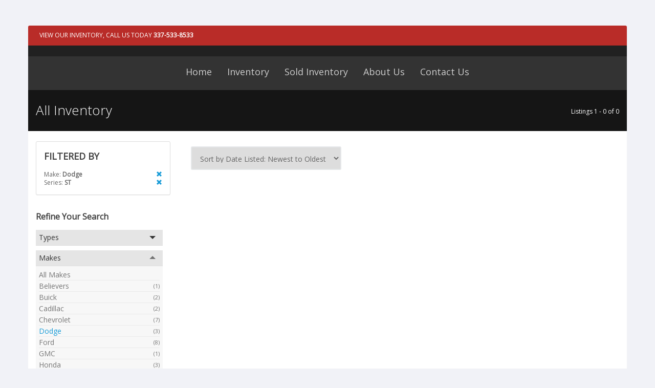

--- FILE ---
content_type: text/html; charset=utf-8
request_url: https://www.hollingsworthautocenterllc.com/Inventory/location-Sulphur-Louisiana/all-years/Dodge/all-models/ST/all-bodystyles/all-types/page1/sort-DateDesc/AllInventory.aspx
body_size: 6700
content:
<!DOCTYPE html> <!--[if IE 8]> <html class="ie ie8"> <![endif]--> <!--[if IE 9]> <html class="ie ie9"> <![endif]--> <!--[if gt IE 9]><!--> <html> <!--<![endif]--> <head><meta charset="utf-8" /><title>Dodge ST All Inventory -  Hollingsworth Auto Center
</title><meta id="MetaDescriptionTag" name="description" content="Dodge ST All Inventory - . " /><meta id="MetaKeywordsTag" name="keywords" content="Dodge ST All Inventory - , " /><link REL="SHORTCUT ICON" href="../../../../../../../../../../favicon.ico" /> <!-- mobile settings --> <meta name="viewport" content="width=device-width, maximum-scale=1, initial-scale=1, user-scalable=0" /> <!--[if IE]><meta http-equiv="X-UA-Compatible" content="IE=edge,chrome=1" /><![endif]--> <!-- WEB FONTS : use %7C instead of | (pipe) --> <link href="https://fonts.googleapis.com/css?family=Open+Sans:300,400%7CRaleway:300,400,500,600,700%7CLato:300,400,400italic,600,700" rel="stylesheet" type="text/css" /> <!-- STYLES BUNDLES --> <!-- CORE CSS --> <link href="https://www.hollingsworthautocenterllc.com/assets/plugins/bootstrap/css/bootstrap.min.css" rel="stylesheet" type="text/css" /> <!-- REVOLUTION SLIDER --><!-- CURRENTLY ON HOME PAGE --> <link href="https://www.hollingsworthautocenterllc.com/assets/plugins/slider.revolution/css/extralayers.css" rel="stylesheet" type="text/css" /> <link href="https://www.hollingsworthautocenterllc.com/assets/plugins/slider.revolution/css/settings.css" rel="stylesheet" type="text/css" /> <!-- THEME CSS --> <link href="https://www.hollingsworthautocenterllc.com/assets/css/essentials.css" rel="stylesheet" type="text/css" /> <link href="https://www.hollingsworthautocenterllc.com/assets/css/layout.css" rel="stylesheet" type="text/css" /> <!-- PAGE LEVEL SCRIPTS --> <link href="https://www.hollingsworthautocenterllc.com/assets/css/header-1.css" rel="stylesheet" type="text/css" /> <link href="https://www.hollingsworthautocenterllc.com/assets/css/color_scheme/blue.css" rel="stylesheet" type="text/css" id="color_scheme" /> <!-- CUSTOM STYLES --> <link href="https://www.hollingsworthautocenterllc.com/_css/styles.css" rel="stylesheet" type="text/css" /> <script type="text/javascript">var plugin_path = 'https://www.hollingsworthautocenterllc.com/assets/plugins/';</script> <!-- PAGE LEVEL SCRIPTS --> <script src="https://www.google.com/recaptcha/api.js"></script> </head> <body class="smoothscroll enable-animation boxed transparent" data-background="http://www.totalwebmanager.com/TWM/userfiles/1086/Custom/bg.jpg"> <form method="post" action="./AllInventory.aspx" id="form1"> <div class="aspNetHidden"> <input type="hidden" name="__EVENTTARGET" id="__EVENTTARGET" value="" /> <input type="hidden" name="__EVENTARGUMENT" id="__EVENTARGUMENT" value="" /> <input type="hidden" name="__LASTFOCUS" id="__LASTFOCUS" value="" /> <input type="hidden" name="__VIEWSTATE" id="__VIEWSTATE" value="gGWQtcq4jdxrB4e+bye1ooCt82HFFuEo5Yn0mo8wDmbgEf5a5F0qYx2oqhyxdi8nbFcSfgSsl9fzVmsCmZNdlW7lkz82AGz+vlsO0+UZKF/kul29I64TPhkXnLatKzYCCKNNEP6ze0rx9z+kaFeAmDB9fRtYVZtPsaGHft1nDhUoaP5HZVIBORKsVfFxUxC4820cdvMn471lvFkWW0z+f0koJ7CUJsmZ9c6xgjP5iFlxojy2orkTw6y8gEllGOt+Sst5oUacJ/gfJdryADkqgGE/zUdQ5VDsmgyrz9WrwqEqmflZHBqYMc5K6AEWidNAM1UAbE8ULKcvLVnjuy+HqYk5jNR/+hbIVPZvGnBhUoVbUw/JMT2eIHRE62dM4E37NnQH4Fmhd8n2TAb5BiC2yYDE60rFbkBv8wWeem/vAzN5b0sEOOPA9y+4kLfY+RLTitHhVo+YAPqlmYiTIIxxZhHfb8LVcKNRw4AOfhD6IwnJuvEonGJhVui84KA7W/q1RRePoZx9rlfu1TOqBpotI+3UpsshXlbEQWjVgHyvyAAS36e1LNWDlO/eMrCp3L9azR9jnUEpztKKLMoH1jsx0uAd6vsZsljP2hGFbCRKZldwDq8XddgWJ5j8PL7zRa7EuvfUyC2/AcyxvvWgqoXi9OmfBp8qkahqsOY8FJ35wZvqImuBSNKkLuB8bXScjsfnkOETUHQ891mGZXVVfL5eBErKRDbTNhlKC039/3sQdQNELLnqeNjdar9xRTiYAjY/RPZlWPaNKdx4Uc9Ja8R/bgiKkuGDcQiwMK2cVulLXGzYpOPVYpppB4mLJ32iGMOpNk4mrdUIZr6AgBuuwB/NTDBl2EocTnHkRoahG8qgtujO3lUlJYqhC6LGOY+DFJLay187R9pZwekphHNoMrEExPhzzzUNBj22+dHvpXw0ROV7ACr3MToPN+uIkrgf5mcyLd3Dyrpripg/PZ0fFY1RLFso63+7lWBdVTNBUwTIwwuPpiUwbyzKozuxEL3jy+/+7QnjFy6GeA8IZmffMfJ79PDyD9YN+zCGe4TjQ84+WK3HchHK" /> </div> <script type="text/javascript">
//<![CDATA[
var theForm = document.forms['form1'];
if (!theForm) {theForm = document.form1;
}
function __doPostBack(eventTarget, eventArgument) {if (!theForm.onsubmit || (theForm.onsubmit() != false)) {theForm.__EVENTTARGET.value = eventTarget;theForm.__EVENTARGUMENT.value = eventArgument;theForm.submit();}
}
//]]> </script> <script src="/WebResource.axd?d=pynGkmcFUV13He1Qd6_TZL0zwb_30VIUZeJl16ZcQQYL0agIQoW0SEyNLS_GdngKRTr7cg2&amp;t=638901356248157332" type="text/javascript"></script> <script src="/ScriptResource.axd?d=uHIkleVeDJf4xS50Krz-yLyTB2XUkb-zDsOvIGwVV3Lg5DsEhPWrZDo9J4qxj64xDtw6CS8-7YaIDK-lIF7_4AH2jydDhaXHdVZ7gqv9Y-c5aGTEvdz8rSyxJIlYSCKcr7Ivmtd3tP_yqhfzAuF7Kc1rsMc1&amp;t=5c0e0825" type="text/javascript"></script> <script src="/ScriptResource.axd?d=Jw6tUGWnA15YEa3ai3FadJcXRxO22TtJRwAXQ9Xjgi9IfmHEZDkVvN4eQnTikS3Bekv1EpeZ0khysX0gthFIOsGSz8Wn3F2AR89ckJhLRiQVwsQu2SRu-vMh2QUGZlPLCtUrIkGN3x8dY7Xo5XMHTDYacUY1&amp;t=5c0e0825" type="text/javascript"></script> <script type="text/javascript">
//<![CDATA[
Sys.WebForms.PageRequestManager._initialize('ctl00$ScriptManager1', 'form1', [], [], [], 90, 'ctl00');
//]]> </script> <!-- wrapper --> <div id="wrapper"> <!-- HEADER --> <!-- Top Bar --> <div id="topBar" class="header-bar" style="background-color:#b92c28;"> <div class="container"> <ul class="top-links list-inline pull-left"> <li style="border-right: none;"><a href="tel:+337-533-8533" style="color: #fff;">View Our Inventory, Call us today <strong>337-533-8533</strong></a></li> </ul> </div> </div> <!-- /Top Bar --> <!-- Logo --> <div class="text-center header-sm logo-bar dark"> <!-- Logo --> <a href="../../../../../../../../../../Default.aspx" class="logo"> <img src="https://www.totalwebmanager.com/TWM/Userfiles/1086/Custom/header_1170.jpg" id="HeaderNavStack1_imgLogo" class="img-responsive customlogo" alt="" /> </a> <input type="hidden" name="ctl00$HeaderNavStack1$hdnLogoImageName" id="HeaderNavStack1_hdnLogoImageName" value="header_1170.jpg" /> </div> <!-- /Logo --> <!-- Header --> <div id="header" class="header-sm clearfix dark"> <!-- Header Top Nav --> <header id="topNav" class="text-center"> <div class="container"> <!-- Mobile Menu Button --> <button class="btn btn-mobile" data-toggle="collapse" data-target=".nav-main-collapse" type="button"> <i class="fa fa-bars"></i> </button> <!-- Menu Nav --> <div class="menu-center"> <div class="navbar-collapse nav-main-collapse collapse submenu-dark"> <!-- Menu Nav --> <nav class="nav-main"> <ul id="topMain" class="nav nav-pills nav-main"> <li><a class="" href="https://www.hollingsworthautocenterllc.com/Default.aspx" target="">Home</a></li> <li><a class="" href="http://www.hollingsworthautocenterllc.com/Inventory/location-Sulphur-Louisiana/all-years/all-makes/all-models/all-series/all-bodystyles/all-types/page1/sort-DateDesc/AllInventory.aspx" target="">Inventory</a></li> <li><a class="" href="http://www.hollingsworthautocenterllc.com/SoldInventory/location-Sulphur-Louisiana/all-years/all-makes/all-models/all-series/all-bodystyles/all-types/page1/sort-DateDesc/AllInventory.aspx" target="">Sold Inventory</a></li> <li><a class="" href="https://www.hollingsworthautocenterllc.com/Page/About-Us.aspx" target="">About Us</a></li> <li><a class="" href="https://www.hollingsworthautocenterllc.com/ContactUs.aspx" target="">Contact Us</a></li> </ul> </nav> <!-- /Menu Nav --> </div> </div> <!-- /Menu Nav --> </div> </header> <!-- /Header Top Nav --> </div> <!-- /Header --> <!-- /HEADER --> <!-- CONTENT --> <!-- PAGE HEADER --> <section class="page-header dark page-header-xs"> <div class="container"> <h1>All Inventory</h1> <ol class="breadcrumb"> <li>Listings 1 - 0 of 0</li> </ol> </div> </section> <!-- /PAGE HEADER --> <!-- Body - Left/Right Columns --> <section class="padding-top-20"> <div class="container"> <div class="row"> <button class="btn btn-default btn-block visible-xs-block" data-toggle="collapse" data-target="#filter-inventory-col" type="button"> <i class="fa fa-bars pull-right"></i>FILTER INVENTORY</button> <!-- LEFT --> <div class="col-lg-3 col-md-3 col-sm-3 collapse" id="filter-inventory-col"> <!-- FILTERED BY --> <div class="panel panel-default"> <div class="panel-body"> <h4>FILTERED BY</h4> <div class="clearfix size-12"> <a class="pull-right glyphicon glyphicon-remove" href="https://www.hollingsworthautocenterllc.com/Inventory/location-Sulphur-Louisiana/all-years/all-makes/all-models/all-series/all-bodystyles/all-types/page1/sort-DateDesc/AllInventory.aspx"></a>Make: <strong>Dodge</strong> </div> <div class="clearfix size-12"> <a class="pull-right glyphicon glyphicon-remove" href="https://www.hollingsworthautocenterllc.com/Inventory/location-Sulphur-Louisiana/all-years/Dodge/all-models/all-series/all-bodystyles/all-types/page1/sort-DateDesc/AllInventory.aspx"></a>Series: <strong>ST</strong> </div> <!--<div class="clearfix size-12"> <a class="pull-right glyphicon glyphicon-remove" href="#"></a>Type: <strong>Trucks</strong> </div> <div class="clearfix size-12"> <a class="pull-right glyphicon glyphicon-remove" href="#"></a>Make: <strong>Ford</strong> </div> <div class="clearfix size-12"> <a class="pull-right glyphicon glyphicon-remove" href="#"></a>Year: <strong>2015</strong> </div>--> </div> </div> <!-- /FILTERED BY --> <!-- INVENTORY --> <!-- /INVENTORY  --> <!-- CATEGORIES --> <div class="side-nav"> <div class="side-nav-head margin-bottom-10"> <button class="fa fa-bars" type="button"></button> <h4>Refine Your Search</h4> </div> <ul class="list-group list-group-bordered list-group-noicon"> <li class="list-group-item"> <div class="toggle"> <div class="toggle"> <label class="padding-6 size-14">Types</label> <div class="toggle-content padding-6"> <ul class="list-group list-group-bordered list-group-noicon list-unstyled"> <li><a class="padding-0" href="https://www.hollingsworthautocenterllc.com/Inventory/location-Sulphur-Louisiana/all-years/all-makes/all-models/all-series/all-bodystyles/all-types/page1/sort-DateDesc/AllInventory.aspx">All Types</a></li> <li> <a class="padding-0" href="https://www.hollingsworthautocenterllc.com/Inventory/location-Sulphur-Louisiana/all-years/all-makes/all-models/all-series/all-bodystyles/Buisness/page1/sort-DateDesc/AllInventory.aspx"><span class="size-11 text-muted pull-right">(2)</span> Buisness</a></li> <li> <a class="padding-0" href="https://www.hollingsworthautocenterllc.com/Inventory/location-Sulphur-Louisiana/all-years/all-makes/all-models/all-series/all-bodystyles/Cars/page1/sort-DateDesc/AllInventory.aspx"><span class="size-11 text-muted pull-right">(20)</span> Cars</a></li> <li> <a class="padding-0" href="https://www.hollingsworthautocenterllc.com/Inventory/location-Sulphur-Louisiana/all-years/all-makes/all-models/all-series/all-bodystyles/Jeep/page1/sort-DateDesc/AllInventory.aspx"><span class="size-11 text-muted pull-right">(2)</span> Jeep</a></li> <li> <a class="padding-0" href="https://www.hollingsworthautocenterllc.com/Inventory/location-Sulphur-Louisiana/all-years/all-makes/all-models/all-series/all-bodystyles/SUVs/page1/sort-DateDesc/AllInventory.aspx"><span class="size-11 text-muted pull-right">(11)</span> SUVs</a></li> <li> <a class="padding-0" href="https://www.hollingsworthautocenterllc.com/Inventory/location-Sulphur-Louisiana/all-years/all-makes/all-models/all-series/all-bodystyles/Trucks/page1/sort-DateDesc/AllInventory.aspx"><span class="size-11 text-muted pull-right">(5)</span> Trucks</a></li> <li> <a class="padding-0" href="https://www.hollingsworthautocenterllc.com/Inventory/location-Sulphur-Louisiana/all-years/all-makes/all-models/all-series/all-bodystyles/Vans/page1/sort-DateDesc/AllInventory.aspx"><span class="size-11 text-muted pull-right">(1)</span> Vans</a></li> </ul> </div> </div> </div> </li> <li class="list-group-item"> <div class="toggle"> <div class="toggle active"> <label class="padding-6 size-14">Makes</label> <div class="toggle-content padding-6"> <ul class="list-group list-group-bordered list-group-noicon list-unstyled"> <li><a class="padding-0" href="https://www.hollingsworthautocenterllc.com/Inventory/location-Sulphur-Louisiana/all-years/all-makes/all-models/all-series/all-bodystyles/all-types/page1/sort-DateDesc/AllInventory.aspx">All Makes</a></li> <li> <a class="padding-0" href="https://www.hollingsworthautocenterllc.com/Inventory/location-Sulphur-Louisiana/all-years/Believers/all-models/all-series/all-bodystyles/all-types/page1/sort-DateDesc/AllInventory.aspx"><span class="size-11 text-muted pull-right">(1)</span> Believers</a></li> <li> <a class="padding-0" href="https://www.hollingsworthautocenterllc.com/Inventory/location-Sulphur-Louisiana/all-years/Buick/all-models/all-series/all-bodystyles/all-types/page1/sort-DateDesc/AllInventory.aspx"><span class="size-11 text-muted pull-right">(2)</span> Buick</a></li> <li> <a class="padding-0" href="https://www.hollingsworthautocenterllc.com/Inventory/location-Sulphur-Louisiana/all-years/Cadillac/all-models/all-series/all-bodystyles/all-types/page1/sort-DateDesc/AllInventory.aspx"><span class="size-11 text-muted pull-right">(2)</span> Cadillac</a></li> <li> <a class="padding-0" href="https://www.hollingsworthautocenterllc.com/Inventory/location-Sulphur-Louisiana/all-years/Chevrolet/all-models/all-series/all-bodystyles/all-types/page1/sort-DateDesc/AllInventory.aspx"><span class="size-11 text-muted pull-right">(7)</span> Chevrolet</a></li> <li class="active"> <a class="padding-0" href="https://www.hollingsworthautocenterllc.com/Inventory/location-Sulphur-Louisiana/all-years/Dodge/all-models/all-series/all-bodystyles/all-types/page1/sort-DateDesc/AllInventory.aspx"><span class="size-11 text-muted pull-right">(3)</span> Dodge</a></li> <li> <a class="padding-0" href="https://www.hollingsworthautocenterllc.com/Inventory/location-Sulphur-Louisiana/all-years/Ford/all-models/all-series/all-bodystyles/all-types/page1/sort-DateDesc/AllInventory.aspx"><span class="size-11 text-muted pull-right">(8)</span> Ford</a></li> <li> <a class="padding-0" href="https://www.hollingsworthautocenterllc.com/Inventory/location-Sulphur-Louisiana/all-years/GMC/all-models/all-series/all-bodystyles/all-types/page1/sort-DateDesc/AllInventory.aspx"><span class="size-11 text-muted pull-right">(1)</span> GMC</a></li> <li> <a class="padding-0" href="https://www.hollingsworthautocenterllc.com/Inventory/location-Sulphur-Louisiana/all-years/Honda/all-models/all-series/all-bodystyles/all-types/page1/sort-DateDesc/AllInventory.aspx"><span class="size-11 text-muted pull-right">(3)</span> Honda</a></li> <li> <a class="padding-0" href="https://www.hollingsworthautocenterllc.com/Inventory/location-Sulphur-Louisiana/all-years/Hyundai/all-models/all-series/all-bodystyles/all-types/page1/sort-DateDesc/AllInventory.aspx"><span class="size-11 text-muted pull-right">(5)</span> Hyundai</a></li> <li> <a class="padding-0" href="https://www.hollingsworthautocenterllc.com/Inventory/location-Sulphur-Louisiana/all-years/Jeep/all-models/all-series/all-bodystyles/all-types/page1/sort-DateDesc/AllInventory.aspx"><span class="size-11 text-muted pull-right">(2)</span> Jeep</a></li> <li> <a class="padding-0" href="https://www.hollingsworthautocenterllc.com/Inventory/location-Sulphur-Louisiana/all-years/Kia/all-models/all-series/all-bodystyles/all-types/page1/sort-DateDesc/AllInventory.aspx"><span class="size-11 text-muted pull-right">(1)</span> Kia</a></li> <li> <a class="padding-0" href="https://www.hollingsworthautocenterllc.com/Inventory/location-Sulphur-Louisiana/all-years/Nissan/all-models/all-series/all-bodystyles/all-types/page1/sort-DateDesc/AllInventory.aspx"><span class="size-11 text-muted pull-right">(1)</span> Nissan</a></li> <li> <a class="padding-0" href="https://www.hollingsworthautocenterllc.com/Inventory/location-Sulphur-Louisiana/all-years/Toyota/all-models/all-series/all-bodystyles/all-types/page1/sort-DateDesc/AllInventory.aspx"><span class="size-11 text-muted pull-right">(3)</span> Toyota</a></li> <li> <a class="padding-0" href="https://www.hollingsworthautocenterllc.com/Inventory/location-Sulphur-Louisiana/all-years/Volvo/all-models/all-series/all-bodystyles/all-types/page1/sort-DateDesc/AllInventory.aspx"><span class="size-11 text-muted pull-right">(1)</span> Volvo</a></li> <li> <a class="padding-0" href="https://www.hollingsworthautocenterllc.com/Inventory/location-Sulphur-Louisiana/all-years/work/all-models/all-series/all-bodystyles/all-types/page1/sort-DateDesc/AllInventory.aspx"><span class="size-11 text-muted pull-right">(1)</span> work</a></li> </ul> </div> </div> </div> </li> <li class="list-group-item"> <div class="toggle"> <div class="toggle"> <label class="padding-6 size-14">Models</label> <div class="toggle-content padding-6"> <ul class="list-group list-group-bordered list-group-noicon list-unstyled"> <li><a class="padding-0" href="https://www.hollingsworthautocenterllc.com/Inventory/location-Sulphur-Louisiana/all-years/Dodge/all-models/all-series/all-bodystyles/all-types/page1/sort-DateDesc/AllInventory.aspx">All Models</a></li> <li> <a class="padding-0" href="https://www.hollingsworthautocenterllc.com/Inventory/location-Sulphur-Louisiana/all-years/Dodge/Challenger/all-series/all-bodystyles/all-types/page1/sort-DateDesc/AllInventory.aspx"><span class="size-11 text-muted pull-right">(1)</span> Challenger</a></li> <li> <a class="padding-0" href="https://www.hollingsworthautocenterllc.com/Inventory/location-Sulphur-Louisiana/all-years/Dodge/Charger/all-series/all-bodystyles/all-types/page1/sort-DateDesc/AllInventory.aspx"><span class="size-11 text-muted pull-right">(1)</span> Charger</a></li> <li> <a class="padding-0" href="https://www.hollingsworthautocenterllc.com/Inventory/location-Sulphur-Louisiana/all-years/Dodge/Durango/all-series/all-bodystyles/all-types/page1/sort-DateDesc/AllInventory.aspx"><span class="size-11 text-muted pull-right">(1)</span> Durango</a></li> </ul> </div> </div> </div> </li> <li class="list-group-item"> <div class="toggle"> <div class="toggle"> <label class="padding-6 size-14">Price</label> <div class="toggle-content padding-6"> <ul class="list-group list-group-bordered list-group-noicon list-unstyled"> <li><a class="padding-0" href="https://www.hollingsworthautocenterllc.com/Inventory/location-Sulphur-Louisiana/all-years/Dodge/all-models/ST/all-bodystyles/all-types/page1/sort-DateDesc/AllInventory.aspx">All Prices</a></li> <li><a class="padding-0" href="https://www.hollingsworthautocenterllc.com/Inventory/location-Sulphur-Louisiana/all-years/Dodge/all-models/ST/all-bodystyles/all-types/page1/sort-DateDesc/AllInventory.aspx?price=0-10000">Under $10,000</a></li> <li><a class="padding-0" href="https://www.hollingsworthautocenterllc.com/Inventory/location-Sulphur-Louisiana/all-years/Dodge/all-models/ST/all-bodystyles/all-types/page1/sort-DateDesc/AllInventory.aspx?price=10000-20000">$10,000 - $20,000</a></li> <li><a class="padding-0" href="https://www.hollingsworthautocenterllc.com/Inventory/location-Sulphur-Louisiana/all-years/Dodge/all-models/ST/all-bodystyles/all-types/page1/sort-DateDesc/AllInventory.aspx?price=20000-30000">$20,000 - $30,000</a></li> <li><a class="padding-0" href="https://www.hollingsworthautocenterllc.com/Inventory/location-Sulphur-Louisiana/all-years/Dodge/all-models/ST/all-bodystyles/all-types/page1/sort-DateDesc/AllInventory.aspx?price=30000-40000">$30,000 - $40,000</a></li> <li><a class="padding-0" href="https://www.hollingsworthautocenterllc.com/Inventory/location-Sulphur-Louisiana/all-years/Dodge/all-models/ST/all-bodystyles/all-types/page1/sort-DateDesc/AllInventory.aspx?price=40000-50000">$40,000 - $50,000</a></li> <li><a class="padding-0" href="https://www.hollingsworthautocenterllc.com/Inventory/location-Sulphur-Louisiana/all-years/Dodge/all-models/ST/all-bodystyles/all-types/page1/sort-DateDesc/AllInventory.aspx?price=50000-60000">$50,000 - $60,000</a></li> <li><a class="padding-0" href="https://www.hollingsworthautocenterllc.com/Inventory/location-Sulphur-Louisiana/all-years/Dodge/all-models/ST/all-bodystyles/all-types/page1/sort-DateDesc/AllInventory.aspx?price=60000-70000">$60,000 - $70,000</a></li> <li><a class="padding-0" href="https://www.hollingsworthautocenterllc.com/Inventory/location-Sulphur-Louisiana/all-years/Dodge/all-models/ST/all-bodystyles/all-types/page1/sort-DateDesc/AllInventory.aspx?price=70000-80000">$70,000 - $80,000</a></li> <li><a class="padding-0" href="https://www.hollingsworthautocenterllc.com/Inventory/location-Sulphur-Louisiana/all-years/Dodge/all-models/ST/all-bodystyles/all-types/page1/sort-DateDesc/AllInventory.aspx?price=80000-90000">$80,000 - $90,000</a></li> <li><a class="padding-0" href="https://www.hollingsworthautocenterllc.com/Inventory/location-Sulphur-Louisiana/all-years/Dodge/all-models/ST/all-bodystyles/all-types/page1/sort-DateDesc/AllInventory.aspx?price=90000-100000">$90,000 - $100,000</a></li> <li><a class="padding-0" href="https://www.hollingsworthautocenterllc.com/Inventory/location-Sulphur-Louisiana/all-years/Dodge/all-models/ST/all-bodystyles/all-types/page1/sort-DateDesc/AllInventory.aspx?price=100000-500000">Over $100,000</a></li> </ul> </div> </div> </div> </li> </ul> </div> <!-- /CATEGORIES --> <hr /> <!-- INLINE SEARCH --> <!-- --> <div class="side-nav"> <div class="side-nav-head margin-bottom-10"> <h4>KEYWORD</h4> </div> <div class="inline-search clearfix margin-bottom-30"> <input name="ctl00$contentplaceholder_page$txtSearch" type="text" id="contentplaceholder_page_txtSearch" name="src" placeholder="Search Inventory" class="serch-input" /> <button onclick="__doPostBack('ctl00$contentplaceholder_page$ctl01','')"> <i class="fa fa-search"></i> </button> </div> </div> <!-- /INLINE SEARCH --> <hr /> </div> <!-- /LEFT --> <!-- RIGHT --> <div class="col-lg-9 col-md-9 col-sm-9"> <!-- SORT/TOP PAGINATION --> <div class="clearfix shop-list-options margin-bottom-40"> <div class="pull-left padding-10"> <div class="text-center"> <select name="ctl00$contentplaceholder_page$ddlSort" onchange="javascript:setTimeout(&#39;__doPostBack(\&#39;ctl00$contentplaceholder_page$ddlSort\&#39;,\&#39;\&#39;)&#39;, 0)" id="contentplaceholder_page_ddlSort"> <option value="sort-PriceAsc">Sort by Price: Lowest to Highest</option> <option value="sort-PriceDesc">Sort by Price: Highest to Lowest</option> <option value="-1">----------------</option> <option value="sort-MileageAsc">Sort by Mileage: Lowest to Highest</option> <option value="sort-MileageDesc">Sort by Mileage: Highest to Lowest</option> <option value="-1">----------------</option> <option value="sort-YearDesc">Sort by Year: Newest to Oldest</option> <option value="sort-YearAsc">Sort by Year: Oldest to Newest</option> <option value="-1">----------------</option> <option value="sort-MakeAsc">Sort by Make: A to Z</option> <option value="sort-MakeDesc">Sort by Make: Z to A</option> <option value="-1">----------------</option> <option value="sort-ModelAsc">Sort by Model: A to Z</option> <option value="sort-ModelDesc">Sort by Model: Z to A</option> <option value="-1">----------------</option> <option selected="selected" value="sort-DateDesc">Sort by Date Listed: Newest to Oldest</option> <option value="sort-DateAsc">Sort by Date Listed: Oldest to Newest</option> </select> </div> </div> <div class="pull-right padding-10"> </div> </div> <!-- /SORT/TOP PAGINATION --> <!-- LISTINGS --> <ul class="shop-item-list row list-inline nomargin"> </ul> <!-- /LISTINGS --> </div> <!-- /RIGHT --> </div> </div> </section> <!-- /Body - Left/Right Columns --> <!-- /CONTENT --> <!-- FOOTER --> <footer id="footer"> <div class="container"> <div class="row"> <div class="col-md-3"> <!-- Small Description --> <!--<p></p>--> <!-- Contact Address --> <address> <ul class="list-unstyled"> <li class="footer-sprite address">Hollingsworth Auto Center LLC<br>1500 S Cities Service Hwy<br>Sulphur, Louisiana 70663<br> </li> <li class="footer-sprite phone">Phone: 337-533-8533</li> <li class="footer-sprite email"> <a href="mailto:johnny_hollingsworth@yahoo.com">johnny_hollingsworth@yahoo.com</a> </li> </ul> </address> <!--<address> <ul class="list-unstyled"> <li class="footer-sprite address">Dealership Name<br>Street Address Here<br>Springfield, Missouri 65804<br> </li> <li class="footer-sprite phone">Phone: 1-800-000-0000</li> <li class="footer-sprite email"> <a href="mailto:contact@yourname.com">contact@yourname.com</a> </li> </ul> </address>--> <!-- /Contact Address --> </div> <div class="col-md-3"> <!-- Newest Listings --> <h4 class="letter-spacing-1">NEWEST LISTINGS</h4> <ul class="footer-posts list-unstyled"> <li> <a href="https://www.hollingsworthautocenterllc.com/Listing/418125/2021-Jeep-Cherokee-Latitude.aspx">2021 Jeep Cherokee Latitude</a> <!-- price --> <small> <span class="line-through">$14,995</span> $13,995											</small> <!-- /price --> </li> <li> <a href="https://www.hollingsworthautocenterllc.com/Listing/418124/2015-Ford-Explorer-XLT.aspx">2015 Ford Explorer XLT</a> <!-- price --> <small> <span class="line-through">$14,995</span> $13,995											</small> <!-- /price --> </li> <li> <a href="https://www.hollingsworthautocenterllc.com/Listing/418123/2018-Volvo-XC60-Momentum.aspx">2018 Volvo XC60 Momentum</a> <!-- price --> <small> <span class="line-through">$16,990</span> $15,995											</small> <!-- /price --> </li> <li> <a href="https://www.hollingsworthautocenterllc.com/Listing/417883/2002-Ford-Super-Duty-F-350-SRW-XL.aspx">2002 Ford Super Duty F-350 SRW XL</a> <!-- price --> <small> <span class="line-through">$19,995</span> $18,995											</small> <!-- /price --> </li> <!--<li> <a href="#">2015 Ford F150 Lariat</a> <small>$25,000</small> </li> <li> <a href="#">2015 Ford Fusion</a> <small>Contact Us</small> </li> <li> <a href="#">2010 Honda Accord</a> <small>$15,000</small> </li>--> </ul> <!-- /Newest Listings --> </div> <div class="col-md-2"> <!-- Links --> <h4 class="letter-spacing-1">EXPLORE</h4> <ul class="footer-links list-unstyled"> <li><a href="https://www.hollingsworthautocenterllc.com/Default.aspx">Home</a></li> <li><a href="http://www.hollingsworthautocenterllc.com/Inventory/location-Sulphur-Louisiana/all-years/all-makes/all-models/all-series/all-bodystyles/all-types/page1/sort-DateDesc/AllInventory.aspx">Inventory</a></li> <li><a href="http://www.hollingsworthautocenterllc.com/SoldInventory/location-Sulphur-Louisiana/all-years/all-makes/all-models/all-series/all-bodystyles/all-types/page1/sort-DateDesc/AllInventory.aspx">Sold Inventory</a></li> <li><a href="https://www.hollingsworthautocenterllc.com/Page/About-Us.aspx">About Us</a></li> <li><a href="https://www.hollingsworthautocenterllc.com/ContactUs.aspx">Contact Us</a></li> <!--<li><a href="#">Home</a></li> <li><a href="#">Inventory</a></li> <li><a href="#">Sold Inventory</a></li> <li><a href="#">Service</a></li> <li><a href="#">Financing</a></li> <li><a href="#">About Us</a></li> <li><a href="#">Contact Us</a></li>--> </ul> <!-- /Links --> </div> <div class="col-md-4"> </div> </div> </div> <div class="copyright"> <div class="container">Copyright &copy; 2026 All Rights Reserved, Hollingsworth Auto Center<div class="pull-right mobile-block"> <div><a href="#">Dealer Websites</a> powered by <a href="#">VinList</a></div> <!-- Powered By Logo --> <div><img src="../../../../../../../../../../_images/logo_poweredby.png" class="pull-right" alt="" /></div> </div> </div> </div> </footer> <!-- /FOOTER --> </div> <!-- /wrapper --> <!-- SCROLL TO TOP --> <a href="#" id="toTop"></a> <!-- PRELOADER --> <div id="preloader"> <div class="inner"> <span class="loader"></span> </div> </div><!-- /PRELOADER --> <div class="aspNetHidden"> <input type="hidden" name="__VIEWSTATEGENERATOR" id="__VIEWSTATEGENERATOR" value="AD77A525" /> <input type="hidden" name="__EVENTVALIDATION" id="__EVENTVALIDATION" value="V81RH5ANdEPZURgyCDdsbsKj4yuKk8au0mOaFW1BnI8dx1VXKY4EslHYGF/np+60v5m2x93g9nAm5Rosa3fb3Mxx/1jMURlvOvgfPsP01wRaupP2xFB0gO/ByFejmEWonFjuSoXivK0FyFOps1Erz3aoy6ToH1DjXM0c7ChT3I6MoQhdlTkOHqywjGdfF6BAtaUtI1iEa9adu4VnQ9uASCf0XNeCO1e55r0LoniF+CC7riHbeOfnKaU2dBqZUGu/o99vxko3EHkD6MRfgXufy1IPQovpRFjy/8qIzHxExqwG8yKPQLunz1c6UMxi8I6dsxOttjoDle4FXM2ooAMwhSXh3RZFU7VZhBwrJt+Zij2vYMgLpX5xIt+nNj5UBhkprImsX5zyX0DRwqGHR1ML42srjfU+/lVoJeTRpZosWrVOPN+xkNT8mJnareYyGtotDxbdQQ==" /> </div> <script src="/ScriptResource.axd?d=[base64]" type="text/javascript"></script></form> <script>(function(i,s,o,g,r,a,m){i['GoogleAnalyticsObject']=r;i[r]=i[r]||function(){(i[r].q=i[r].q||[]).push(arguments)},i[r].l=1*new Date();a=s.createElement(o),m=s.getElementsByTagName(o)[0];a.async=1;a.src=g;m.parentNode.insertBefore(a,m)})(window,document,'script','https://www.google-analytics.com/analytics.js','ga');ga('create', 'UA-20109327-27', 'auto');ga('send', 'pageview');</script> <script type="text/javascript" src="https://www.hollingsworthautocenterllc.com/_plugins/lightslider/js/lightslider.js"></script> <!-- PAGE LEVEL SCRIPTS --> </body> </html>

--- FILE ---
content_type: text/css
request_url: https://www.hollingsworthautocenterllc.com/_css/styles.css
body_size: 3487
content:





/* ######################################################################################################*/
/* UNIQUE STYLES */
/* ######################################################################################################*/

/* Changes the color of the top header info bar if there is one for the site. Coordinate color with the site.*/
.header-bar 
{
    background-color: #b92c28; /* red */
}

/* Used to set logo header width only on larger screens when using nav HeaderNavStack. */
@media only screen and (min-width:800px) 
{
    .customlogo 
    {
	    max-height: 240px; 
	    max-width: 1170px;
    }
}

/* Depending on the logo size, adjust this max-height to fit for mobile viewing. */
@media only screen and (max-width: 992px) 
{
    #header #topNav a.logo > img 
    {
        /*max-height: 20px !important;*/
        max-height: 40px !important;
    }
}

/* Added 4/6/2017 to allow for larger header and logo area overwriting styles in header-1.css */
/* 
#topMain>li>a {
	height:150px;
    line-height:136px;
}
#topNav a.logo {
	height:75px;
	line-height:96px;
	overflow:hidden;
	display:inline-block;
}

#header a.logo > img {
    /*height: 100% !important;*/
    height: 100% !important;
    max-width: 300px !important;
}
*/

/* Applies a bg color to the content area when body uses boxed and bg image. */
/* Do not use when using the video bg. */
/*#wrapper
{
	background-color: #ffffff;
}*/

/* /UNIQUE STYLES */
/* ______________________________________________________________________________________________________*/




/* ######################################################################################################*/
/* MENU NAV */
/* ######################################################################################################*/

/* Customize menu bar items */
#topMain.nav-pills>li>a
{
    font-size: 18px;
}

.nav
{
    font-size: 18px;
}

/* Center menu only on large displays and not mobile size */
@media only screen and (min-width:980px) 
{
    .menu-center 
    {
        display: inline-block;
        margin-left: auto;
        margin-right: auto;
    }
}

/* Used in HeaderNavStack to set the bg and height where the logo is displayed.*/
div.logo-bar
{
    background-color: #212121;
    /*background-color: #333;*/ 
}

/* Search widget format */
/* Note: Replaces the use of the original form tag to allow just for a div */
.inline-search input.serch-input {
    background: #fff;
    border: #e3e3e3 1px solid;
    color: #aaa;
    float: left;
    font-size: 13px;
    height: 39px;
    letter-spacing: 1px;
    margin: 0;
    padding: 5px 50px 5px 10px;
    width: 100%;
}

.inline-search button {
    background: rgba(0, 0, 0, 0);
    border-left: #e3e3e3 1px solid;
    font-size: 17px;
    width: 39px;
    height: 39px;
    line-height: 39px;
    vertical-align: bottom;
    position: absolute;
    right: 0;
}
/* /Search widget format */

/* Was used for centering */
/*@media only screen and (min-width:980px) 
{
    .nav-center
    {
        margin: auto 0;
        text-align: center;
    }
    .nav-center .nav-main
    {
        margin: auto 0;
        text-align: center;
    }
}*/

/* /MENU NAV */
/* ______________________________________________________________________________________________________*/




/* ######################################################################################################*/
/* ADJUSTMENT STYLES */
/* ######################################################################################################*/

/* Set consistent font family for site. */
h1,
h2,
h3,
h4,
h5,
h6 {
    font-family: 'Open Sans',Arial,Helvetica,sans-serif !important;
}

/* Removes the margin from the bottom of the page. */
#form1
{
    margin-bottom: 0px !important;
}

/* Aligns text below icon images. */
span.icap
{
    display: block;
    text-align: center;
}

.text-right
{
    text-align: right !important;
}

/* Fixes the modal popup form and scroll when using the Done button on the iphone keyboard */
/* Has side affect of scolling to the top*/
@media only screen and (max-width: 480px) 
{
    body.modal-open 
    {
        overflow: hidden;
        position:fixed;
        width: 100%;
    }
}


/* /ADJUSTMENT STYLES */
/* ______________________________________________________________________________________________________*/













/* ######################################################################################################*/
/* CREDIT APP BUTTON */
/* ######################################################################################################*/

/* Show full vs. mobile credit app based on viewing size. */
/*medium+ screen sizes*/
@media only screen and (min-width:980px) {
    .desktop-only {
        display:inline-block !important;
        visibility: visible;
    }

    .mobile-only {
        display:none !important;
        visibility: hidden;
    }
}
/*small screen sizes*/
@media only screen and (max-width: 979px) {
    .mobile-only {
        display:inline-block !important;
        visibility: visible;
    }
 
    .desktop-only {
        display:none !important;
        visibility: hidden;
    }
}




/* ######################################################################################################*/
/* INVENTORY PAGE */
/* ######################################################################################################*/


/* Dims the the label for each detail item title. */
.item-details span
{
    color: #ccc;
}

/* list item price */
div.shop-item-price {
	font-size:20px;
	margin-top:6px;
	font-weight:bold;
}
div.shop-item-price>span {
	color:#999;
	font-size:15px;
	display:inline-block;
	padding:0 10px;
	font-weight:400;
}

/* Makes the left filter column collapsed in mobile view only.  */
@media (min-width: 768px) {
    #filter-inventory-col.collapse {
        display: block !important;
        height: auto !important;
        padding-bottom: 0;
        overflow: visible !important;
    }
}

/* Make inventory image larger. Only do this for full screen width. */
/*@media only screen and (min-width: 992px) {
    .shop-item-list > .col-lg-12 > .shop-item > .thumbnail, .shop-item-list > .col-md-12 > .shop-item > .thumbnail {
        width: 300px !important;
    }

    .shop-item-list > .col-lg-12 > .shop-item > .shop-item-summary, .shop-item-list > .col-md-12 > .shop-item > .shop-item-summary
    {
        left: 330px !important;
    }
    div.shop-item-summary {
        padding: 5px 8px !important;
    }
    .shop-item-list > .col-lg-12 > .shop-item p {
        margin: 0px 0 !important;
    }
}*/

div.listing-item
{
    /*margin-bottom: 30px !important;*/
    /*margin-bottom: 120px !important;*/
    /*white-space: nowrap;*/
}
.shop-item
{
    /*margin-bottom: 30px !important;*/
}
/*.shop-item-list>.col-lg-12
{
    margin-bottom: 0px !important;
}
.shop-item-list>.col-lg-12>.shop-item
{
    min-height: 200px !important;
}
.shop-item-price
{
    margin-top: 0px !important;
}
span.out-of-stock
{
    margin-top: 0px !important;
}
.shop-item-buttons
{
    margin-top: 0px !important;
}*/

/*ul > li:has(> h4)
{
    list-style: none !important;
    list-style-type: none !important;
    background-color: #333;
}*/
ul > li > h5
{
    margin: 20px 0 10px 0;
    text-decoration: underline;
}

/* Position the label over the image. */
div.listing-image > .thumbnail > .shop-item-info {
    position: absolute;
    top: 10px;
    left: 30px;
    z-index: 20;
    width: 70px;
}

/* Removes empty space from columns on rows. Used on inventory page for listing specs. */
.twmrow { margin: 0px 0px 0px 0px !important; height: 100% !important; }


/* /INVENTORY PAGE */
/* ______________________________________________________________________________________________________*/




/* ######################################################################################################*/
/* LISTING PAGE */
/* ######################################################################################################*/

/* Aligns the pagination centered under thumbnails. */
.owl-carousel.zoom-more .owl-controls.clickable
{
    position: relative;    
    text-align: center;
}


/*
ul.portfolio-detail-list li
{
    text-align: right;
    width: 100%;
}
ul.portfolio-detail-list span 
{
    text-align: left !important;
}
*/

/* Makes the main image on the details page fill the space even if the original image is 700 in width. */
img.img-responsive
{
    width: 2000px !important;
}
/* Disables the hover over zoom to the main image on the details page. */
.zoomImg
{
    display: none !important;
}
/* Makes the pagination below the thumbnails center align. */
.owl-pagination
{
    text-align: center;
}


/* Update Progress meter */
.updateProgress
{
	position: absolute;
	background-color: #fff;
	filter: alpha(opacity=70);
	MozOpacity: 0.7;
	opacity: 0.7;
	padding: 0px;
	margin: 0px;
    z-index: 10000;
}
.updateProgress div
{
	background-color: #cccccc;
	padding: 4px;
	position: absolute;
	top: 50%;
	left: 50%;
	width: 50px;
	height: 50px;
	border: solid 1px #000000;
    z-index: 20000;
}

/* /LISTING PAGE */
/* ______________________________________________________________________________________________________*/


/* ----------------------- CONTACTFORM control */
div.contacter
{
	visibility: hidden;
	height: 0px;
	padding: 0px;
	margin: 0px;
}
span.contacter
{
	visibility: hidden;
	height: 0px;
	padding: 0px;
	margin: 0px;
}
.contacterfield
{
	height: 0px;
	padding: 0px;
	margin: 0px;	
}
/* ----------------------- end of CONTACTFORM control */



--- FILE ---
content_type: text/plain
request_url: https://www.google-analytics.com/j/collect?v=1&_v=j102&a=1553535534&t=pageview&_s=1&dl=https%3A%2F%2Fwww.hollingsworthautocenterllc.com%2FInventory%2Flocation-Sulphur-Louisiana%2Fall-years%2FDodge%2Fall-models%2FST%2Fall-bodystyles%2Fall-types%2Fpage1%2Fsort-DateDesc%2FAllInventory.aspx&ul=en-us%40posix&dt=Dodge%20ST%20All%20Inventory%20-%20Hollingsworth%20Auto%20Center&sr=1280x720&vp=1280x720&_u=IEBAAEABAAAAACAAI~&jid=73201822&gjid=1201128766&cid=1411678752.1769572570&tid=UA-20109327-27&_gid=533381270.1769572570&_r=1&_slc=1&z=1411371523
body_size: -456
content:
2,cG-BX40LBECGT